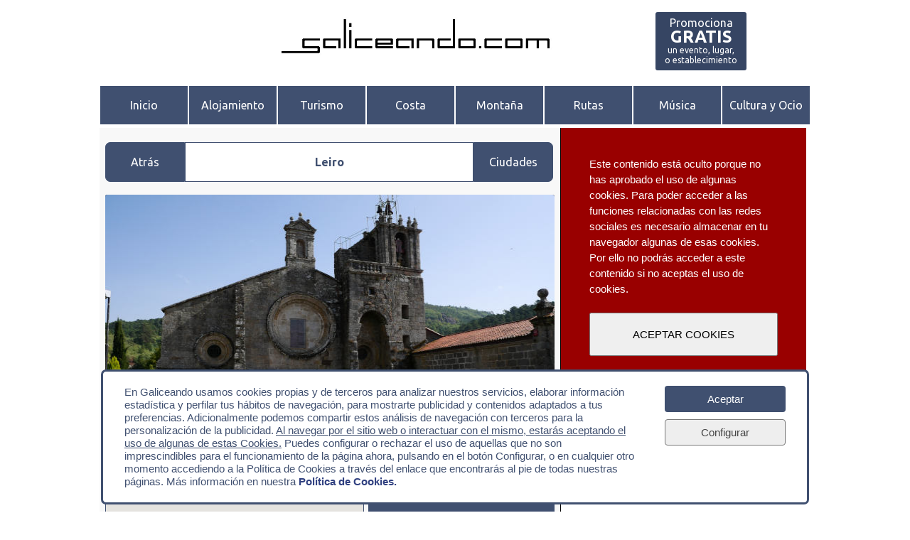

--- FILE ---
content_type: text/html; charset=UTF-8
request_url: https://www.galiceando.com/es/lugares/ficha.php?tab=CiudadesPueblos&ref=0313410800&name=Leiro
body_size: 30968
content:

<!DOCTYPE html>
<html lang="es">

	<head>
		<meta charset="utf-8"/>
				<title>Leiro | Galiceando</title>
				<meta name="description" content='Leiro es un municipio de la provincia de Ourense. Pertenece a la comarca del Ribeiro. Rodeado de relieves montañosos y resguardado de la influencia...'>
				<script async type="text/javascript" src="https://www.galiceando.com/es/js/modernizr.js"></script>
		<link rel="shortcut icon" href="https://www.galiceando.com/es/images/icons/favicon.png" type="image/png"/>
		<link href='https://fonts.googleapis.com/css?family=Indie+Flower' rel='stylesheet' type='text/css'>
		<link href='https://fonts.googleapis.com/css?family=Ubuntu:400,700' rel='stylesheet' type='text/css'>
		<meta name="viewport" content="width=device-width, initial-scale=1.0, maximum-scale=1.0">
		<link rel="stylesheet" type="text/css" media="all" href="https://www.galiceando.com/es/style/style.css"/>
		<link rel="stylesheet" href="//code.jquery.com/ui/1.11.4/themes/smoothness/jquery-ui.css">
		<script type="text/javascript" src="https://code.jquery.com/jquery-2.1.3.min.js"></script>
		<script src="//code.jquery.com/ui/1.11.4/jquery-ui.js"></script>
		<script type="text/javascript" src="https://www.galiceando.com/es/js/calendario.js"></script>
		<script type="text/javascript" src="https://www.galiceando.com/es/js/motor.js"></script>
		<script type="text/javascript" src="https://www.galiceando.com/es/js/politicadecookies.js"></script>
		<meta property="og:site_name" content="galiceando.com">
		<meta property="fb:admins" content="524829739">
		<meta property="fb:app_id" content="173430672831352">
		<meta property="article:publisher" content="https://www.facebook.com/galiceando">
		<meta property="og:type" content="website">
		<meta property="og:locale" content="es_ES">
		<meta property="twitter:card" content="summary">
		<meta property="twitter:site" content="@galiceandoweb">
		<meta name="theme-color" content="#405070">
		<meta name="msapplication-navbutton-color" content="#405070">
		<meta name="apple-mobile-web-app-status-bar-style" content="#405070">
		<meta property="og:url" content="https://www.galiceando.com/es/lugares/ficha.php?tab=CiudadesPueblos&ref=0313410800&name=Leiro">
		<meta property="og:title" content="Leiro">
		<meta property="og:description" content='Leiro es un municipio de la provincia de Ourense. Pertenece a la comarca del Ribeiro. Rodeado de relieves montañosos y resguardado de la influencia oceánica, el cultivo de la vid es la característica dominante del paisaje, ocupando casi la totalidad de las laderas y hondanadas en los terrenos. En este municipio se encuentra el Monasterio de San Clodio, hoy dedicado al alojamiento y a la restauración. La Pena Corneira, declarado monumento natural y el río Avia constituyen sus principales atractivos naturales.'>
		<meta property="og:image" content="https://www.galiceando.com/es/images/pg/0303410800_999.jpg">
		<meta property="twitter:url" content="https://www.galiceando.com/es/lugares/ficha.php?tab=CiudadesPueblos&ref=0313410800&name=Leiro">
		<meta property="twitter:title" content="Leiro">
		<meta property="twitter:description" content='Leiro es un municipio de la provincia de Ourense. Pertenece a la comarca del Ribeiro. Rodeado de relieves montañosos y resguardado de la influencia oceánica, el cultivo de la vid es la característica dominante del paisaje, ocupando casi la totalidad de las laderas y hondanadas en los terrenos. En este municipio se encuentra el Monasterio de San Clodio, hoy dedicado al alojamiento y a la restauración. La Pena Corneira, declarado monumento natural y el río Avia constituyen sus principales atractivos naturales.'>
		<meta property="twitter:image" content="https://www.galiceando.com/es/images/pg/0303410800_999.jpg">
		<link rel="canonical" href="https://www.galiceando.com/es/lugares/ficha.php?tab=CiudadesPueblos&ref=0313410800&name=Leiro" />
		<script type="text/javascript">/*
			//Fijar el menu en la parte de arriba???
			var num = 210; //number of pixels before modifying styles

				$(window).bind('scroll', function () {
				    if ($(window).scrollTop() > num) {
				        $('#botonNavDesplegable').addClass('fixed');
				    } else {
				        $('#botonNavDesplegable').removeClass('fixed');
				    }
				});*/
		</script>

			<!-- Google tag (gtag.js) -->
			<script async src="https://www.googletagmanager.com/gtag/js?id=G-T7758G239D"></script>
			<script>
			  window.dataLayer = window.dataLayer || [];
			  function gtag(){dataLayer.push(arguments);}
			  //gtag('js', new Date());

			  //gtag('config', 'G-T7758G239D');
			</script>




		<script type="text/javascript" src="https://www.galiceando.com/es/js/contadorvisitas.js"></script>
		<script type="text/javascript">
			$('#divVisitas').ready(inicioContador);
			function inicioContador(){
				contador('/es/lugares/ficha.php?tab=CiudadesPueblos&ref=0313410800&name=Leiro')
			}
		</script>
		<link rel="stylesheet" type="text/css" media="all" href="https://www.galiceando.com/es/style/ficha00000.css"/>
		<link rel="stylesheet" type="text/css" media="all" href="https://www.galiceando.com/es/style/ficha03002.css"/>
		<link rel="stylesheet" type="text/css" media="all" href="https://www.galiceando.com/es/style/player.css"/>
		<script type="text/javascript" src="https://www.galiceando.com/es/js/slideshow.js"></script>
		<script type="text/javascript" src="https://maps.googleapis.com/maps/api/js?key=AIzaSyBV6G7TMQJ9IWnYZqOHtXAAYGCyxumlbnw&sensor=FALSE"></script>
	    <script type="text/javascript">
	      function initialize() 
	      	{
		        var mapOptions = {
		          center: new google.maps.LatLng(42.9,-8.0),
		          zoom: 7,
		          mapTypeId: google.maps.MapTypeId.ROADMAP
		        };
		        var map = new google.maps.Map(document.getElementById("map_canvas"),
		            mapOptions);
			    var companyPos = new google.maps.LatLng(42.36937800000000000000,-8.12508100000000000000);
				var companyMarker = new google.maps.Marker({
					position: companyPos,
					map: map,
						title:"Ciudades y Pueblos Leiro"
				});
			}	      
	    </script>
	    <script type="text/javascript">
		  function coordenadas()
			{
				var latitude;
				latitude = 42.36937800000000000000;
				var longitude;
				longitude = -8.12508100000000000000;

				latitude_deg = Math.floor(Math.abs(latitude));
				latitude_min = ("00"+Math.floor((Math.abs(latitude)-latitude_deg)*60)).slice(-2);
				latitude_sec = ("00"+Math.floor(((Math.abs(latitude)-latitude_deg)*60-latitude_min)*60)).slice(-2);
				latitude_dec = Math.round((((Math.abs(latitude)-latitude_deg)*60-latitude_min)*60-latitude_sec)*10);
				if(latitude>0){latitude_dir="N";}
				else{latitude_dir="S";}

				longitude_deg = Math.floor(Math.abs(longitude));
				longitude_min = ("00"+Math.floor((Math.abs(longitude)-longitude_deg)*60)).slice(-2);
				longitude_sec = ("00"+Math.floor(((Math.abs(longitude)-longitude_deg)*60-longitude_min)*60)).slice(-2);
				longitude_dec = Math.round((((Math.abs(longitude)-longitude_deg)*60-longitude_min)*60-longitude_sec)*10);
				if(longitude>0){longitude_dir="E";}
				else{longitude_dir="W";}
		 
				return (latitude_deg+"°"+latitude_min+"'"+latitude_sec+"."+latitude_dec+'"'+latitude_dir+" "+longitude_deg+"°"+longitude_min+"'"+longitude_sec+"."+longitude_dec+'"'+longitude_dir);
			}

			var printCoordenadas;
			printCoordenadas = coordenadas();
		</script>		
	</head>

	<body onload="initialize()">

		<img class="imageGZND" src="https://www.galiceando.com/es/images/icons/favicon2016-350.png" style="display:none"/>

<div id="fb-root"></div>
<script>(function(d, s, id) {
  var js, fjs = d.getElementsByTagName(s)[0];
  if (d.getElementById(id)) return;
  js = d.createElement(s); js.id = id;
  js.src = "//connect.facebook.net/es_ES/sdk.js#xfbml=1&version=v2.4";
  fjs.parentNode.insertBefore(js, fjs);
}(document, 'script', 'facebook-jssdk'));</script>

<div id="ventanaFoto" onmousemove='mostrarMenuAmpliarfotos();'></div>
<!--Publicidad Lateral-->

		<div id="ad_lateral">

	<!--Publicidad Lateral Izquierda-->

			
	<!--Publicidad Lateral Derecha-->

			
		</div>


<!--Publicidad Superior-->

			
<!--Cabecera-->

	<div class="contenedor">

		<header>
	
	<a href="https://www.galiceando.com" class="logotipo"><img id="logo" src="https://www.galiceando.com/es/images/icons/logotipo.jpg" alt="galiceando.com"/></a>

		<a id="aPromocionate" href="https://www.galiceando.com/es/input/inputmenu.php" target="_blank">
			<div id="insertarevento">
				<p id="insertareventoP1" class="insertareventoP">Promociona</p>
				<p id="insertareventoP2" class="insertareventoP">GRATIS</p>
				<p id="insertareventoP3" class="insertareventoP">un evento, lugar,</p>
				<p id="insertareventoP4" class="insertareventoP">o establecimiento</p>
			</div>
		</a>

		
</header>
<!--Barra de botones-->

		<nav id="menu">

	<ul id="menuNav">
		<li><a id="nv_01" href="https://www.galiceando.com">Inicio</a></li>
		<li><a id="nv_02" href="https://www.galiceando.com/es/alojamiento.php">Alojamiento</a></li>
		<li><a id="nv_03" href="https://www.galiceando.com/es/turismo.php">Turismo</a></li>
		<li><a id="nv_04" href="https://www.galiceando.com/es/costa.php">Costa</a></li>
		<li><a id="nv_05" href="https://www.galiceando.com/es/montana.php">Montaña</a></li>
		<li><a id="nv_06" href="https://www.galiceando.com/es/rutas/destacados.php">Rutas</a></li>
		<li><a id="nv_07" href="https://www.galiceando.com/es/musica/agenda.php">Música</a></li>
		<li><a id="nv_08" href="https://www.galiceando.com/es/culturayocio.php">Cultura y Ocio</a></li>
			</ul>

<!--La versión móvil tiene su propio menú desplegable-->

	<div id="transparenciaNav"></div>

	<div id="menuNavDesplegable">
		<div id="divBotonLogotipo"><a href="https://www.galiceando.com/es/index.php"><img id="logoMobile" src="https://www.galiceando.com/es/images/icons/favicon2016-125.png" alt="logotipo galiceando.com"></a></div>
		<div id="divBotonMenu"><a href="javascript:void(0);" onclick="abrirNav()"><img id="menuMobile" src="https://www.galiceando.com/es/images/icons/menuMobile.jpg" alt="abrir menu galiceando.com"></a></div>
		<div id="divBotonLupa"><a href="javascript:void(0);" onclick="abrirBuscador()"><img id="lupaMobile" src="https://www.galiceando.com/es/images/icons/lupaMobile.jpg" alt="abrir buscador galiceando.com"></a></div>
	</div>

	<ul id="botonesMenuNavDesplegable">
		<li><a id="nv_01m" href="https://www.galiceando.com">Inicio</a></li>
		<li><a id="nv_02m" href="https://www.galiceando.com/es/alojamiento.php">Alojamiento</a></li>
		<li><a id="nv_03m" href="https://www.galiceando.com/es/turismo.php">Turismo</a></li>
		<li><a id="nv_04m" href="https://www.galiceando.com/es/costa.php">Costa</a></li>
		<li><a id="nv_05m" href="https://www.galiceando.com/es/montana.php">Montaña</a></li>
		<li><a id="nv_06m" href="https://www.galiceando.com/es/rutas/destacados.php">Rutas</a></li>
		<li><a id="nv_07m" href="https://www.galiceando.com/es/musica/agenda.php">Música</a></li>
		<li><a id="nv_08m" href="https://www.galiceando.com/es/culturayocio.php">Cultura y Ocio</a></li>
			</ul>

</nav>
<!--Noticias-->

		<div class="contenido">

			<section class="seccion_noticias">

<!-- Cuerpo principal -->
		<div id="migasdepanDIV">
			<ul id="migasdepanUL">				
				<a id="volveratras" href="javascript:history.back()"><li class="migasdepanLI">Atrás</li></a>
				<li class="migasdepanLI" id="migasdepanTITLE"><h1><b>Leiro</b></h1></li>
				<a id="volveraindice" href="https://www.galiceando.com/es/lugares.php"><li class="migasdepanLI">Ciudades</li></a>
			</ul>
		</div>

		<div id="contenidoFicha">

			
			<div id="fotosFicha">
				<ul id="galeria" onmouseover="muestraMenu();" onmouseout="ocultaMenu();">
													<li class='selected'><img src="https://www.galiceando.com/es/images/pg/0303410800_001.jpg" alt="Leiro (Galicia)" width='640' height='360' onerror="this.style.display = 'none';" onclick="ampliaFoto('https://www.galiceando.com/es/images/pg/0303410800_','001','3')"/>
								</li>
															<li class='noselected'><img src="https://www.galiceando.com/es/images/pg/0303410800_002.jpg" alt="Leiro (Galicia)" width='640' height='360' onerror="this.style.display = 'none';" onclick="ampliaFoto('https://www.galiceando.com/es/images/pg/0303410800_','002','3')"/>
								</li>
															<li class='noselected'><img src="https://www.galiceando.com/es/images/pg/0303410800_003.jpg" alt="Leiro (Galicia)" width='640' height='360' onerror="this.style.display = 'none';" onclick="ampliaFoto('https://www.galiceando.com/es/images/pg/0303410800_','003','3')"/>
								</li>
							
					<div class="slideBotonera" id="menuSlide">
						<button type="button" class="slideBoton" id='fotoSlideANT' onclick='slidePREV()'></button>
						<button type="button" class="slideBoton" id='pausaSlide' onclick='slidePAUSE()'></button>
						<button type="button" class="slideBoton" id='playSlide' onclick='slidePLAY()' style="display:none;"></button>
						<button type="button" class="slideBoton" id='fotoSlideSIG' onclick='slideNEXT()'></button>
					</div>
				</ul>
				<div class="slideBotonera" id="menuSlideMobile">
					<button type="button" class="slideBoton" id='fotoSlideANTmobile' onclick='slidePREV()'></button>
					<button type="button" class="slideBoton" id='pausaSlideMobile' onclick='slidePAUSE()'></button>
					<button type="button" class="slideBoton" id='playSlideMobile' onclick='slidePLAY()' style="display:none;"></button>
					<button type="button" class="slideBoton" id='fotoSlideSIGmobile' onclick='slideNEXT()'></button>
				</div>

							</div>


			
			<div id="mapaTiempo">

	<div id="cajaMapa">
		<div id="map_canvas" style="width:362px; height:300px"></div>
		<a id="enlaceCoordenadas" href="https://tools.wmflabs.org/geohack/geohack.php?language=es&pagename=Ciudades y Pueblos_Leiro&params=42.36937800000000000000_N_-8.12508100000000000000_E_type:landmark">
			<div id="tituloCoordenadas">
				<p>Coordenadas: <script type="text/javascript">document.write(printCoordenadas);</script></p>
			</div>
		</a>
	</div>

	<div class="tituloCaja" id="tituloCaja_Tiempo"><p>El Tiempo</p></div>
	<div id="cajaTiempo">
		<!-- www.TuTiempo.net - Ancho:224px - Alto:285px -->
<div id="TT_tyswLxYxdddrdhrA7ftE111kEguABA1"><a href="https://www.tutiempo.net">Tu tiempo</a></div>
<script type="text/javascript" src="https://www.tutiempo.net/widget/eltiempo_tyswLxYxdddrdhrA7ftE111kEguABA1"></script>	</div>

</div>
					<div class="cajaFicha" id="caja_Descripcion">
			<div class="tituloCaja" id="tituloCaja_Descripcion"><p>Descripción</p></div>
			<div class="contenidoCaja" id="contenidoCaja_Descripcion">
				<p>Leiro es un municipio de la provincia de Ourense. Pertenece a la comarca del Ribeiro. Rodeado de relieves montañosos y resguardado de la influencia oceánica, el cultivo de la vid es la característica dominante del paisaje, ocupando casi la totalidad de las laderas y hondanadas en los terrenos. En este municipio se encuentra el Monasterio de San Clodio, hoy dedicado al alojamiento y a la restauración. La Pena Corneira, declarado monumento natural y el río Avia constituyen sus principales atractivos naturales.</p>
			</div>
		</div>

			
			
			
			
			
			
			
							
			
					<div class="cajaFicha" id="cajaFicha_Contacto">
			<div class="tituloCaja" id="tituloCaja_Contacto"><p>Contacto</p></div>
			<div class="contenidoCaja" id="contenidoCaja_Contacto">

				<li><p>Municipio: <a href="https://www.galiceando.com/es/municipios.php?municipio=Leiro">Leiro</a> <a href="https://www.galiceando.com/es/zonas.php?provincia=OU">(Ourense)</p></li></a><li><p>email: <a href="mailto:info@concellodeleiro.com">info@concellodeleiro.com</a></p></li><li><p>web: <a href="www.concellodeleiro.com" target="_blank">www.concellodeleiro.com</a></p></li>				
			</div>
		</div>

					<div class="cajaFicha" id="caja_Accesos">
			<div class="tituloCaja" id="tituloCaja_Accesos"><p>Como llegar...</p></div>
			<div class="contenidoCaja" id="contenidoCaja_Accesos">

				<a href="https://maps.google.es/?q=42.36937800000000000000%20-8.12508100000000000000" target="_blank"><p id="botonNavegadorGPS"><b style="font-size:18px">Abrir Navegación GPS</b><br><i style="font-size:11px">powered by <b>Google Maps</b></i></p></a>
				<ul class="listaCaja">
																																								
					
					
					<li><p>Taxi:</p></li><ul class="sublistaCaja"><li><p>Taxi 1: <b>670520996</b><br>Taxi 2: <b>672675920</b><br>Taxi 3: <b>627065051</b>
</p></li></ul>					
					

										
					
					<li><p>Distancias: </p></li>
					<ul class='sublistaCaja'><li><p>Ribadavia 10 km</p></li><li><p>O Carballiño 11 km</p></li><li><p>Ourense 35 km</p></li><li><p>Vigo 79 km</p></li><li><p>Santiago de Compostela 91 km</p></li><li><p>Lugo 102 km</p></li><li><p>A Coruña 147 km</p></li><li><p>Madrid 533 km</p></li></ul>				</ul>
			</div>
		</div>

			
					<div class="cajaFicha" id="caja_Emergencias">
			<p class="tituloCaja" id="tituloCaja_Emergencias">Emergencias</p>
			<div class="contenidoCaja" id="contenidoCaja_Emergencias">
				<ul class="listaCaja">
					<li><p>Hospital más cercano: Complexo Hospitalario Universitario de Ourense</p></li>
					<ul class="sublistaCaja">
						<li><p>Distancia: 37 km</p></li>						<li><p>Dirección: Ramón Puga 52 (Ourense)</p></li>
						<li><p>Teléfono: [+34] 988385500</p></li>
					</ul>
					<li><p><b>Emergencias: 112</b></p></li>
				</ul>
			</div>
		</div>

		</div>
						
						
			</section>

<!--Columna Lateral-->

			<div class="columna_lateral">

<!--Redes Sociales-->
			
			
		<div class="avisoCookies" id="avisoCookiesSocialAds"><p>Este contenido está oculto porque no has aprobado el uso de algunas cookies. Para poder acceder a las funciones relacionadas con las redes sociales es necesario almacenar en tu navegador algunas de esas cookies. Por ello no podrás acceder a este contenido si no aceptas el uso de cookies.</p></br><button onclick="activaCookiesContenidoWeb(2020041100)">ACEPTAR COOKIES</button></div>
<section id="suscribete">

	<div id="divSuscribete">
		<a href="https://www.galiceando.com/es/newsletter/suscribete.php"><p>Suscríbete al Newsletter</p></a>
	</div>

</section>
				
<!--Buscador-->

				<div class="" id="buscador_contenedor">

						
					<div id="cuadro_buscador">

	<div class="buscador" id="buscadorBasico">
		<form method="get" action="https://www.galiceando.com/es/search.php" id="formBuscadorBasico">
			<input id="intro_busqueda" type="search" name="busqueda" placeholder="Introducir búsqueda"/>
			<input id="envia_busqueda" class="buttons" type="submit" value=""/>
		</form>
	</div>

	<div class="buscador" id="buscadorAvanzado">
		<ul class="busqueda_avanzada">
			<a href="https://www.galiceando.com/es/buscador.php"><li>Buscador avanzado</li></a>
		</ul>
	</div>
	
</div>
					
					
				</div>


<!--Publicidad Interior y Artículos Especiales-->

				<section class="ad_column seccion_articulos_especiales">

				

	<!--Publicidad 1-->

		
	<!--Artículos Secundarios-->

				<!-- Insertar aquí secciones secundarias -->

	<!--Publicidad 2-->

		
	<!--Rutas-->

		
	<!--Publicidad 3-->

			
					
	<!--Publicidad 4-->

		

	<!--Publicidad 5-->

		
	<!--Publicidad 6-->

		
	<!--Publicidad 7-->

		
	<!--Publicidad 8-->

		
	<!--Publicidad 9-->

		
	<!--Publicidad 10-->

		
				</section>
				
			</div>

		</div>

<!--Menú Inferior-->

		

<footer>

		<div class="encabezado_footer">
			<p>Secciones</p>
		</div>

	
	<div class="seccion_footer alojamiento">
		<h2><a id="ms_02_00" href="https://www.galiceando.com/es/alojamiento.php">Alojamiento</a></h2>
		<ul>
			<li><h3><a id="ms_02_01" href="https://www.booking.com/index.es.html?aid=862449" target="_blank">Booking</a></h3></li>
			<li><h3><a id="ms_02_02" href="https://www.galiceando.com/es/alojamiento.php?src=https%3A%2F%2Fwww.booking.com%2Fsearchresults.es.html%3Faid%3D862449%3Bsid%3Dd1ec2b4e5ea5137bfe4b4bd4e9647d94%3Bdcid%3D4%3Bclass_interval%3D1%3Bcsflt%3D%7B%7D%3Bdtdisc%3D0%3Bhlrd%3D0%3Bhyb_red%3D0%3Binac%3D0%3Bnha_red%3D0%3Bredirected_from_city%3D0%3Bredirected_from_landmark%3D0%3Bredirected_from_region%3D0%3Bregion%3D735%3Breview_score_group%3Dempty%3Bscore_min%3D0%3Bss_all%3D0%3Bssb%3Dempty%3Bsshis%3D0%26%3B%3Bnflt%3Dht_id%253D204%253Bht_id%253D206%253Bht_id%253D201%253B%3Bunchecked_filter%3Dhoteltype">Hoteles</a></h3></li>
			<li><h3><a id="ms_02_03" href="https://www.galiceando.com/es/alojamiento.php?src=https%3A%2F%2Fwww.booking.com%2Fsearchresults.es.html%3Faid%3D862449%3Bsid%3Dd1ec2b4e5ea5137bfe4b4bd4e9647d94%3Bdcid%3D4%3Bclass_interval%3D1%3Bcsflt%3D%7B%7D%3Bregion%3D735%3Breview_score_group%3Dempty%3Bscore_min%3D0%3Bssb%3Dempty%26%3B%3Bnflt%3Dht_id%253D210%253Bht_id%253D221%253Bht_id%253D228%253Bht_id%253D213%253Bht_id%253D220%253Bht_id%253D223%253B%3Bunchecked_filter%3Dhoteltype">Turismo Rural</a></h3></li>
			<li><h3><a id="ms_02_04" href="https://www.galiceando.com/es/alojamiento.php?src=https%3A%2F%2Fwww.booking.com%2Fsearchresults.es.html%3Faid%3D862449%3Bsid%3Dd1ec2b4e5ea5137bfe4b4bd4e9647d94%3Bdcid%3D1%3Bclass_interval%3D1%3Bcsflt%3D%7B%7D%3Bdtdisc%3D0%3Bhlrd%3D0%3Bhyb_red%3D0%3Binac%3D0%3Bnha_red%3D0%3Bredirected_from_city%3D0%3Bredirected_from_landmark%3D0%3Bredirected_from_region%3D0%3Bregion%3D735%3Breview_score_group%3Dempty%3Bscore_min%3D0%3Bss_all%3D0%3Bssb%3Dempty%3Bsshis%3D0%26%3B%3Bnflt%3Dht_id%253D203%253B%3Bunchecked_filter%3Dhoteltype">Albergues</a></h3></li>
			<li><h3><a id="ms_02_05" href="https://www.galiceando.com/es/alojamiento.php?src=https%3A%2F%2Fwww.booking.com%2Fsearchresults.es.html%3Faid%3D862449%3Bsid%3Dd1ec2b4e5ea5137bfe4b4bd4e9647d94%3Bdcid%3D1%3Bclass_interval%3D1%3Bcsflt%3D%7B%7D%3Bregion%3D735%3Breview_score_group%3Dempty%3Bscore_min%3D0%3Bssb%3Dempty%26%3B%3Bnflt%3Dht_id%253D214%253Bht_id%253D212%253B%3Bunchecked_filter%3Dhoteltype">Campings</a></h3></li>
		</ul>	
	</div>

	<div class="seccion_footer ciudades">
		<h2><a id="ms_03_00" href="https://www.galiceando.com/es/lugares.php">Ciudades y Pueblos</a></h2>
		<ul>
			<li><h3><a id="ms_03_01" href="https://www.galiceando.com/es/lugares/destacados.php?tab=CiudadesPueblos">Datos de interés</a></h3></li>
			<li><h3><a id="ms_03_02" href="https://www.galiceando.com/es/lugares/destacados.php?tab=Rincones">Rincones con encanto</a></h3></li>
			<li><h3><a id="ms_03_03" href="https://www.galiceando.com/es/lugares/destacados.php?tab=Monumentos">Monumentos</a></h3></li>
			<li><h3><a id="ms_03_04" href="https://www.galiceando.com/es/lugares/destacados.php?tab=Museos">Museos</a></h3></li>
			<!-- <li><h3><a id="ms_03_05" href="https://www.galiceando.com/es/recorridos/destacados.php?mod=Urbano">Recorridos recomendados</a></h3></li>-->
			
		</ul>	
	</div>

	
	<div class="seccion_footer costa">
		<h2><a id="ms_05_00" href="https://www.galiceando.com/es/costa.php">Costa</a></h2>
		<ul>
			<li><h3><a id="ms_05_01" href="https://www.galiceando.com/es/costa/destacados.php?tab=Playas">Playas</a></h3></li>
			<li><h3><a id="ms_05_02" href="https://www.galiceando.com/es/costa/destacados.php?tab=BanderasAzules">Banderas Azules</a></h3></li>
			<li><h3><a id="ms_05_03" href="https://www.galiceando.com/es/costa/destacados.php?tab=Puertos">Puertos Deportivos</a></h3></li>
			<li><h3><a id="ms_05_04" href="https://www.galiceando.com/es/costa/destacados.php?tab=Faros">Faros</a></h3></li>
			<!--<li><h3><a id="ms_05_05" href="https://www.galiceando.com/es/costa/destacados.php?tab=Miradores">Miradores</a></h3></li>-->
		</ul>	
	</div>

	<div class="seccion_footer montana">
		<h2><a id="ms_06_00" href="https://www.galiceando.com/es/montana.php">Montaña</a></h2>
		<ul>
			<li><h3><a id="ms_06_01" href="https://www.galiceando.com/es/montana/destacados.php?tab=Montanas">Alta montaña</a></h3></li>
			<li><h3><a id="ms_06_05" href="https://www.galiceando.com/es/naturaleza/destacados.php?tab=EspaciosNaturales">Espacios Naturales</a></h3></li>
			<li><h3><a id="ms_06_02" href="https://www.galiceando.com/es/montana/destacados.php?tab=PueblosMontana">Pueblos de Montaña</a></h3></li>
			<!-- <li><h3><a id="ms_06_03" href="https://www.galiceando.com/es/montana/destacados.php?tab=FloraFauna">Fauna y Flora</a></h3></li> -->
			<li><h3><a id="ms_06_03" href="https://www.galiceando.com/es/montana/destacados.php?tab=AulasNaturaleza">Aulas de la Naturaleza</a></h3></li>
			<li><h3><a id="ms_06_04" href="https://www.galiceando.com/es/montana/destacados.php?tab=Rios">Ríos</a></h3></li>
		</ul>	
	</div>

	<div class="seccion_footer rutas">
		<h2><a id="ms_07_00" href="https://www.galiceando.com/es/rutas.php">Rutas</a></h2>
		<ul>
			<li><h3><a id="ms_07_01" href="https://www.galiceando.com/es/rutas/destacados.php?mod=Senderismo">Senderismo</a></h3></li>
			<!--<li><h3><a id="ms_07_02" href="https://www.galiceando.com/es/rutas/destacados.php?mod=MTB">Bicicleta de Montaña</a></h3></li> -->
			<!--<li><h3><a id="ms_07_03" href="https://www.galiceando.com/es/rutas/destacados.php?mod=Cicloturismo">Cicloturismo</a></h3></li> -->
			<!--<li><h3><a id="ms_07_04" href="https://www.galiceando.com/es/rutas/destacados.php?mod=Caballo">Rutas a Caballo</a></h3></li> -->
			<!--<li><h3><a id="ms_07_05" href="https://www.galiceando.com/es/recorridos/destacados.php?mod=Urbano">Recorridos Urbanos</a></h3></li> -->
		</ul>	
	</div>

	
	<div class="seccion_footer fiestas">
		<h2><a id="ms_09_00" href="https://www.galiceando.com/es/fiestas.php">Fiestas y Ferias</a></h2>
		<ul>
			<li><h3><a id="ms_09_01" href="https://www.galiceando.com/es/fiestas/destacados.php?tab=Eventos&ev=Fiestas">Fiestas destacadas</a></h3></li>
			<!--<li><h3><a id="ms_09_02" href="https://www.galiceando.com/es/fiestas/agenda.php?FiestaTematica=Si">Fiestas temáticas</a></h3></li> -->
			<!--<li><h3><a id="ms_09_03" href="https://www.galiceando.com/es/fiestas/destacados.php?tab=Eventos&ev=FeriasMercados">Ferias y Mercados</a></h3></li> -->
			<!--<li><h3><a id="ms_09_04" href="https://www.galiceando.com/es/fiestas/agenda.php?Exposicion=Si">Exposiciones</a></h3></li> -->
			<!--<li><h3><a id="ms_09_05" href="https://www.galiceando.com/es/fiestas/agenda.php?Congreso=Si">Congresos</a></h3></li> -->
		</ul>	
	</div>

	<div class="seccion_footer musica">
		<h2><a id="ms_10_00" href="https://www.galiceando.com/es/musica.php">Música</a></h2>
		<ul>
			<li><h3><a id="ms_10_01" href="https://www.galiceando.com/es/musica/agenda.php?Concierto=Si">Conciertos</a></h3></li>
			<li><h3><a id="ms_10_02" href="https://www.galiceando.com/es/musica/agenda.php?Festival=Si">Festivales</a></h3></li>
			<li><h3><a id="ms_10_03" href="https://www.galiceando.com/es/musica/destacados.php?tab=Recintos">Salas</a></h3></li>
			<li><h3><a id="ms_10_04" href="https://www.galiceando.com/es/musica/destacados.php?tab=Grupos">Grupos</a></h3></li>
			<li><h3><a id="ms_10_05" href="https://www.galiceando.com/es/musica/destacados.php?tab=Orquestas">Orquestas</a></h3></li>
		</ul>	
	</div>

	<div class="seccion_footer cultura">
		<h2><a id="ms_11_00" href="https://www.galiceando.com/es/culturayocio.php">Cultura y Ocio</a></h2>
		<ul>
			<li><h3><a id="ms_11_01" href="https://www.galiceando.com/es/cultura/agenda.php">Agenda cultural</a></h3></li>
			<li><h3><a id="ms_11_02" href="https://www.galiceando.com/es/cultura/agenda.php?Teatro=Si&Danza=Si">Teatro y Danza</a></h3></li>
			<li><h3><a id="ms_11_03" href="https://www.galiceando.com/es/cultura/destacados.php?co=Exposiciones">Exposiciones</a></h3></li>
			<li><h3><a id="ms_11_04" href="https://www.galiceando.com/es/cultura/destacados.php?co=Talleres">Talleres y Seminarios</a></h3></li>
			<li><h3><a id="ms_11_05" href="https://www.galiceando.com/es/ocio/destacados.php?oc=Cine">Cine</a></h3></li>
		</ul>	
	</div>

	
	</br></br>

<div class="avisoCookies" id="avisoCookiesSocialFooter"><p>Este contenido está oculto porque no has aprobado el uso de algunas cookies. Para poder acceder a las funciones relacionadas con las redes sociales es necesario almacenar en tu navegador algunas de esas cookies. Por ello no podrás acceder a este contenido si no aceptas el uso de cookies.</p></br><button onclick="activaCookiesContenidoWeb(2020041100)">ACEPTAR COOKIES</button></div>
		<div class="copyright_footer">
			<p id="copyright">Copyright 2011-2026 © by Fiz | 
				<a id="ft_01" href="https://www.galiceando.com/es/avisolegal.php">Aviso Legal</a> | 
				<a id="ft_02" href="https://www.galiceando.com/es/politicadecookies.php">Política de Cookies</a> | 
				<a id="ft_03" href="https://www.galiceando.com/es/politicadeprivacidad.php">Política de Privacidad</a> | 
				<a id="ft_04" href="https://www.galiceando.com/es/avisolegal.php#condicionesdeuso">Condiciones de Uso</a> | 
								<a id="ft_05" href="mailto:contacto@galiceando.com" target="_blank">Contacto</a> | 
				<a id="ft_06" href="https://www.galiceando.com/es/tarifaspublicidad.php">Publicidad</a>			</p>
		</div>

		
</footer>


	</div>

<!--Política de Cookies -->
  
		<!--Política de Cookies -->

	<div class="cookiesms" id="cookieswarningbox">
		<p>En Galiceando usamos cookies propias y de terceros para analizar nuestros servicios, elaborar información estadística y perfilar tus hábitos de navegación, para mostrarte publicidad y contenidos adaptados a tus preferencias. Adicionalmente podemos compartir estos análisis de navegación con terceros para la personalización de la publicidad. <u>Al navegar por el sitio web o interactuar con el mismo, estarás aceptando el uso de algunas de estas Cookies.</u> Puedes configurar o rechazar el uso de aquellas que no son imprescindibles para el funcionamiento de la página ahora, pulsando en el botón Configurar, o en cualquier otro momento accediendo a la Política de Cookies a través del enlace que encontrarás al pie de todas nuestras páginas. Más información en nuestra <b><a href="https://www.galiceando.com/es/politicadecookies.php">Política de Cookies.</a></b></p>
		<button id="aceptar_cookies" onclick="acceptcookies(2020041100, 0)">Aceptar</button>
		<a href="https://www.galiceando.com/es/politicadecookies.php/#configuracionCookies"><button id="configurar_cookies" onclick="configcookies(2020041100, 0, 0)">Configurar</button></a>
	</div>


		<!--Visualizar o no Politica de cookies despues de aceptarla (-1px o -9999px)-->
		 
<!-- Fin del código de Política de cookies --> 
<!-- Fin del código de Política de cookies -->

	</body>

</html>

--- FILE ---
content_type: text/css
request_url: https://www.galiceando.com/es/style/ficha00000.css
body_size: 23406
content:
/*  HOJA DE ESTILOS GENÉRICA PARA TODAS LAS FICHAS  */

/*  CAJAS GENERICAS  */
@media only screen and (min-width: 1000px) {
	#contenidoFicha
	{
		width: 630px;
		margin: 8px;
		display: block;
		float: left;
	}

	#contenidoFicha a:link
	{
		color: #002299;
	}

	#contenidoFicha a:visited
	{
		color: #000855;
	}

	#contenidoFicha a:hover
	{
		color: #1144DD;
	}

	#contenidoFicha a:active
	{
		color: #CCCCFF;
	}

	.contenedorDatos, #contenedorDatos
	{
		width: 640px;
		display: inline;
		float: left;
		margin: 8px 0 0 0;
	}

	.contenedorDatos_col1, #contenedorDatos_col1
	{
		width: 311px;
		display: inline;
		float: left;
		margin: 0 10px 0 0;
	}

	.contenedorDatos_col2, #contenedorDatos_col2
	{
		width: 311px;
		display: inline;
		float: left;
	}

	.cajaFicha
	{
		width: 632px;
		display: inline;
		float: left;
		margin: 8px 0 0 0;
	}

	.tituloCaja
	{
		height: 20px;
		padding: 3px 10px;
		background-color: #405070;
		color: #FFFFFF;
		border: solid 1px #405070;
		border-radius: 3px 3px 0 0;
		-moz-border-radius: 3px 3px 0 0;
		-webkit-border-radius: 3px 3px 0 0;
	}

	.contenidoCaja
	{
		width: 600px;
		margin: 0;
		padding: 7px 15px;
		list-style-type: none;
		border: solid 1px #405070;
		border-radius: 0 0 3px 3px;
		-moz-border-radius: 0 0 3px 3px;
		-webkit-border-radius: 0 0 3px 3px;
		float: left;
	}

	.contenidoCaja2C
	{
		width: 279px;
		margin: 0 8px 0 0;
		padding: 7px 15px;
		list-style-type: none;
		border: solid 1px #405070;
		border-radius: 0 0 3px 3px;
		-moz-border-radius: 0 0 3px 3px;
		-webkit-border-radius: 0 0 3px 3px;
		float: left;
	}

	.listaCaja
	{
		list-style-type: square;
		padding: 5px;
	}

	.listaCaja li
	{
		margin: 0 2px 0 20px;
	}

	.sublistaCaja
	{
		list-style-type: none;
		padding: 0;
	}
}

@media only screen and (max-width: 999px) {
	#contenidoFicha
	{
		width: 100%;
		margin: 8px 0 8px 0;
		display: block;
		float: left;
	}

	#contenidoFicha a:link
	{
		color: #002299;
	}

	#contenidoFicha a:visited
	{
		color: #000855;
	}

	#contenidoFicha a:hover
	{
		color: #1144DD;
	}

	#contenidoFicha a:active
	{
		color: #CCCCFF;
	}

	.contenedorDatos, #contenedorDatos
	{
		width: 100%;
		margin: 8px 0 8px 0;
		display: block;
		float: left;
	}

	.contenedorDatos_col1, #contenedorDatos_col1, .contenedorDatos_col2, #contenedorDatos_col2
	{
		width: 100%;
		display: inline;
		float: left;
	}

	.cajaFicha
	{
		width: 100%;
		display: inline;
		float: left;
		margin: 8px 0 0 0;
	}

	.tituloCaja
	{
		padding: 7px 10px;
		background-color: #405070;
		color: #FFFFFF;
		border: solid 1px #405070;
	}

	.contenidoCaja, .contenidoCaja2C
	{
		width: 95%;
		margin: 0;
		border-top: solid 1px #405070;
		border-bottom: solid 1px #405070;
		padding: 10px 2.5%;
		margin: 0 0 20px 0;
	}

	.listaCaja
	{
		list-style-type: square;
		padding: 5px;
	}

	.listaCaja li
	{
		margin: 0 2px 0 20px;
	}

	.sublistaCaja
	{
		list-style-type: none;
		padding: 0;
		font-style: italic;
	}
}

@media only screen and (max-width: 499px) {	
}





/* CAJA FOTOS */

@media only screen and (min-width: 1000px) {
	#galeria
	{
		position: relative;
		margin: 0 8px 0 0;
		padding: 0;
		width: 632px;
		height: 360px;
		float: left;
		list-style: none;
		border-radius: 3px;
		overflow: hidden;
		text-align: center;
	}

	#galeria li
	{
		margin: auto;
		position: absolute;
		top: 0;
		left: 0;
		width: 100%;
		background-color: #000000;
	}

	#galeria li img
	{
		width: auto;
		max-width: 100%;
	}

	#menuSlideMobile
	{
		display: none;
	}

	#galeria .slideBotonera
	{
		width: 170px;
		position: absolute;
		z-index: 2;
		bottom: 14px;
		left: 220px;
		background-color: #00000090;
		border-radius: 5px;
		padding: 10px;
		opacity: 0%;
	}

	#galeria .slideBoton
	{
		min-width: 40px;
		height: 40px;
		padding: 10px;
		background-color: #00000000;
		opacity: 100%;
		color: #FFFFFF;
		border-radius: 3px;
		border: none;
		cursor: pointer;
	}

	#galeria .slideBoton:hover
	{
		background-color: #00000040;
		opacity: 100%
	}

	#fotoSlideANT
	{
		background-image:url(https://www.galiceando.com/es/images/icons/prev40.png);
		background-repeat:no-repeat;
		height:40px;
		width:40px;
		background-position:center;
	}

	#fotoSlideSIG
	{
		background-image:url(https://www.galiceando.com/es/images/icons/next40.png);
		background-repeat:no-repeat;
		height:40px;
		width:40px;
		background-position:center;
	}

	#pausaSlide
	{
		background-image:url(https://www.galiceando.com/es/images/icons/pause40.png);
		background-repeat:no-repeat;
		height:40px;
		width:40px;
		background-position:center;
	}

	#playSlide
	{
		background-image:url(https://www.galiceando.com/es/images/icons/play40.png);
		background-repeat:no-repeat;
		height:40px;
		width:40px;
		background-position:center;
	}

	#galeria .slideTexto
	{
		color: #FFFFFF;
	}

	#galeria .selected
	{
		z-index: 1;
		opacity: 1;
		transition: opacity 0s ease 0s, z-index 0s ease 1s;
	}

	#galeria .noselected
	{
		z-index: 0;
		opacity: 0;
		transition: opacity 1s ease 0s, z-index 0s ease 1s;
	}
}

@media only screen and (max-width: 999px) and (min-width: 640px) {
	#galeria
	{
		margin: 0 0 20px 0;
		padding: 0;
		width: 100%;
		max-height: 360px;
		float: left;
		list-style: none;
		overflow: hidden;
		text-align: center;
		background-color: #000000;
	}

	#galeria li
	{
		margin: auto;
		width: 100%;
		background-color: #000000;
	}

	#galeria li img
	{
		width: auto;
		max-width: 100%;
	}

	#menuSlide
	{
		display: none;
	}

	#menuSlideMobile
	{
		width: 44%;
		float: left;
		position: relative;
		bottom: 100px;
		z-index: 2;
		background-color: #00000070;
		padding: 10px 0;
		opacity: 100%;
		text-align: center;
		margin: 0 28% -70px 28%;
		border-radius: 5px;
	}

	#menuSlideMobile .slideBoton
	{
		min-width: 80px;
		height: 50px;
		padding: 10px;
		background-color: #00000040;
		opacity: 100%;
		color: #FFFFFF;
		border-radius: 3px;
		border: none;
		cursor: pointer;
	}

	#menuSlideMobile .slideBoton:active
	{
		background-color: #FFFFFF30;
		opacity: 100%
	}

	#fotoSlideANTmobile
	{
		background-image:url(https://www.galiceando.com/es/images/icons/prev40.png);
		background-repeat:no-repeat;
		height:40px;
		width:40px;
		background-position:center;
	}

	#fotoSlideSIGmobile
	{
		background-image:url(https://www.galiceando.com/es/images/icons/next40.png);
		background-repeat:no-repeat;
		height:40px;
		width:40px;
		background-position:center;
	}

	#pausaSlideMobile
	{
		background-image:url(https://www.galiceando.com/es/images/icons/pause40.png);
		background-repeat:no-repeat;
		height:40px;
		width:40px;
		background-position:center;
	}

	#playSlideMobile
	{
		background-image:url(https://www.galiceando.com/es/images/icons/play40.png);
		background-repeat:no-repeat;
		height:40px;
		width:40px;
		background-position:center;
	}

	#galeria .slideTexto
	{
		color: #FFFFFF;
	}

	#galeria .selected
	{
		display: inline;
	}

	#galeria .noselected
	{
		display: none;
	}
}

@media only screen and (max-width: 639px) {
	#galeria
	{
		margin: 0 0 20px 0;
		padding: 0;
		width: 100%;
		height: auto;
		float: left;
		list-style: none;
		overflow: hidden;
		text-align: center;
		background-color: #FFFFFF;
	}

	#galeria li
	{
		margin: auto;
		width: 100%;
		background-color: #FFFFFF;
	}

	#galeria li img
	{
		width: auto;
		max-width: 100%;
		height: auto;
	}

	#menuSlide
	{
		display: none;
	}

	#menuSlideMobile
	{
		width: 100%;
		float: left;
		z-index: 2;
		background-color: #111111;
		padding: 10px 0;
		opacity: 100%;
		text-align: center;
		margin: -24px 0 20px 0
	}

	#menuSlideMobile .slideBoton
	{
		min-width: 80px;
		height: 50px;
		padding: 10px;
		background-color: #151515;
		opacity: 100%;
		color: #FFFFFF;
		border-radius: 3px;
		border: solid 1px #999999;
		cursor: pointer;
	}

	#menuSlideMobile .slideBoton:active
	{
		background-color: #555555;
		opacity: 100%
	}

	#fotoSlideANTmobile
	{
		background-image:url(https://www.galiceando.com/es/images/icons/prev40.png);
		background-repeat:no-repeat;
		height:40px;
		width:40px;
		background-position:center;
	}

	#fotoSlideSIGmobile
	{
		background-image:url(https://www.galiceando.com/es/images/icons/next40.png);
		background-repeat:no-repeat;
		height:40px;
		width:40px;
		background-position:center;
	}

	#pausaSlideMobile
	{
		background-image:url(https://www.galiceando.com/es/images/icons/pause40.png);
		background-repeat:no-repeat;
		height:40px;
		width:40px;
		background-position:center;
	}

	#playSlideMobile
	{
		background-image:url(https://www.galiceando.com/es/images/icons/play40.png);
		background-repeat:no-repeat;
		height:40px;
		width:40px;
		background-position:center;
	}

	#galeria .slideTexto
	{
		color: #FFFFFF;
	}

	#galeria .selected
	{
		display: inline;
	}

	#galeria .noselected
	{
		display: none;
	}
}



/* AMPLIA FOTOS */

@media only screen and (min-width: 1000px) {
	#ventanaFoto
	{
		display: none;
		width: 100%;
		height: 100%;
		position: fixed;
		background-color: #444444C0;
		z-index: 11;
	}

	#xCerrarVentana
	{
		margin:5px;
		padding:10px;
		color:#FFFFFF;
		background-color:#444444;
		cursor:pointer;
		width:20px;
		height:20px;
		font-size: 20px;
		text-align:center;
		z-index:12;
		position:relative;
		float:right;
	}

	.ampliarfotoBotonera
	{
		width: 25%;
		position: absolute;
		z-index: 12;
		bottom: 70px;
		left: 37.5%;
		margin: 0 auto;
		background-color: #00000070;
		border-radius: 5px;
		padding: 10px 0;
		opacity: 100%;
		text-align: center;
	}

	.ampliarfotoBoton
	{
		min-width: 40px;
		width: 25%;
		height: 40px;
		padding: 10px;
		background-color: #00000000;
		opacity: 100%;
		color: #FFFFFF;
		border-radius: 3px;
		border: none;
		cursor: pointer;
	}

	#ampliarfotoANT
	{
		background-image:url(https://www.galiceando.com/es/images/icons/prev40.png);
		background-repeat:no-repeat;
		height:40px;
		background-position:center;
	}

	#ampliarfotoSIG
	{
		background-image:url(https://www.galiceando.com/es/images/icons/next40.png);
		background-repeat:no-repeat;
		height:40px;
		background-position:center;
	}

	#pausaSlideAmpliarfoto
	{
		background-image:url(https://www.galiceando.com/es/images/icons/pause40.png);
		background-repeat:no-repeat;
		height:40px;
		background-position:center;
	}

	#playSlideAmpliarfoto
	{
		background-image:url(https://www.galiceando.com/es/images/icons/play40.png);
		background-repeat:no-repeat;
		height:40px;
		background-position:center;
	}
}

@media only screen and (max-width: 999px) and (min-width: 640px) {
	#ventanaFoto
	{
		display: none;
		width: 100%;
		height: 100%;
		position: fixed;
		background-color: #444444C0;
		z-index: 11;
	}

	#xCerrarVentana
	{
		margin:5px;
		padding:10px;
		color:#FFFFFF;
		background-color:#444444;
		cursor:pointer;
		width:20px;
		height:20px;
		font-size: 20px;
		text-align:center;
		z-index:12;
		position:relative;
		float:right;
	}

	.ampliarfotoBotonera
	{
		width: 30%;
		position: absolute;
		z-index: 12;
		bottom: 25px;
		left: 35%;
		margin: 0 auto;
		background-color: #00000070;
		border-radius: 5px;
		padding: 10px 0;
		opacity: 100%;
		text-align: center;
	}

	.ampliarfotoBoton
	{
		min-width: 40px;
		width: 30%;
		height: 40px;
		padding: 10px;
		background-color: #00000000;
		opacity: 100%;
		color: #FFFFFF;
		border-radius: 3px;
		border: none;
		cursor: pointer;
	}

	#ampliarfotoANT
	{
		background-image:url(https://www.galiceando.com/es/images/icons/prev40.png);
		background-repeat:no-repeat;
		height:40px;
		background-position:center;
	}

	#ampliarfotoSIG
	{
		background-image:url(https://www.galiceando.com/es/images/icons/next40.png);
		background-repeat:no-repeat;
		height:40px;
		background-position:center;
	}

	#pausaSlideAmpliarfoto
	{
		background-image:url(https://www.galiceando.com/es/images/icons/pause40.png);
		background-repeat:no-repeat;
		height:40px;
		background-position:center;
	}

	#playSlideAmpliarfoto
	{
		background-image:url(https://www.galiceando.com/es/images/icons/play40.png);
		background-repeat:no-repeat;
		height:40px;
		background-position:center;
	}
}

@media only screen and (max-width: 639px) {
#ventanaFoto
	{
		display: none;
		width: 100%;
		height: 100%;
		position: fixed;
		background-color: #444444C0;
		z-index: 11;
	}

	#xCerrarVentana
	{
		margin:5px;
		padding:10px;
		color:#FFFFFF;
		background-color:#444444;
		cursor:pointer;
		width:20px;
		height:20px;
		font-size: 20px;
		text-align:center;
		z-index:12;
		position:relative;
		float:right;
	}

	.ampliarfotoBotonera
	{
		width: 30%;
		position: absolute;
		z-index: 12;
		bottom: 70px;
		left: 35%;
		margin: 0 auto;
		background-color: #00000070;
		border-radius: 5px;
		padding: 10px 0;
		opacity: 100%;
		text-align: center;
	}

	.ampliarfotoBoton
	{
		min-width: 40px;
		width: 90%;
		height: 40px;
		padding: 10px;
		background-color: #00000000;
		opacity: 100%;
		color: #FFFFFF;
		border-radius: 3px;
		border: none;
		cursor: pointer;
	}

	#ampliarfotoANT
	{
		background-image:url(https://www.galiceando.com/es/images/icons/prev40.png);
		background-repeat:no-repeat;
		height:40px;
		background-position:center;
	}

	#ampliarfotoSIG
	{
		background-image:url(https://www.galiceando.com/es/images/icons/next40.png);
		background-repeat:no-repeat;
		height:40px;
		background-position:center;
	}

	#pausaSlideAmpliarfoto
	{
		background-image:url(https://www.galiceando.com/es/images/icons/pause40.png);
		background-repeat:no-repeat;
		height:40px;
		background-position:center;
	}

	#playSlideAmpliarfoto
	{
		background-image:url(https://www.galiceando.com/es/images/icons/play40.png);
		background-repeat:no-repeat;
		height:40px;
		background-position:center;
	}
}




/* MAPA + EL TIEMPO */

@media only screen and (min-width: 1000px) {
	#mapaTiempo
	{
		width: 640px;
		display: inline;
		float: left;
		margin: 8px 0 0 0;
	}

	#cajaMapa
	{
		width: 362px;
		display: inline;
		float: left;
		margin: 0 8px 0 0;
	}

	#map_canvas
	{
		border: 1px solid #405070;
		border-radius: 3px 3px 0 0;
		-moz-border-radius: 3px 3px 0 0;
		-webkit-border-radius: 3px 3px 0 0;
	}

	#tituloCoordenadas
	{
		width: 354px;
		padding: 1px 5px;
		background-color: #405070;
		color: #FFFFFF;
		font-size: 12px;
		text-align: center;
		border-radius: 0 0 3px 3px;
		-moz-border-radius: 0 0 3px 3px;
		-webkit-border-radius: 0 0 3px 3px;
	}

	#enlaceCoordenadas
	{
		color: #FFFFFF;
		font-size: 12px;
	}

	#tituloCaja_Tiempo
	{
		width: 240px;
		float: left;
	}

	#cajaTiempo
	{
		width: 262px;
		height: 298px;
		background-color: #405070;
		display: inline;
		float: left;	
		border-radius: 0 0 3px 3px;
		-moz-border-radius: 0 0 3px 3px;
		-webkit-border-radius: 0 0 3px 3px;
	}

	#cajaTiempo div
	{
		width: 229px;
		height: 284px;
		background-color: #405070;
		margin: 0 auto;
		border-radius: 0 0 3px 3px;
		-moz-border-radius: 0 0 3px 3px;
		-webkit-border-radius: 0 0 3px 3px;
	}
}

@media only screen and (max-width: 999px) {
	#map_canvas
	{
		border: 1px solid #405070;
		margin: 0 auto;
	}

	#tituloCoordenadas
	{
		width: 354px;
		padding: 15px 5px;
		background-color: #405070;
		color: #FFFFFF;
		font-size: 12px;
		text-align: center;
		margin: 0 auto 20px auto;
	}

	#enlaceCoordenadas
	{
		color: #FFFFFF;
		font-size: 1.0em;
	}

	#cajaTiempo
	{
		width: 100%;
		height: 292px;
		background-color: #405070;
		display: inline;
		float: left;
		margin: 0 0 20px 0;
	}

	#cajaTiempo div
	{
		width: 229px;
		height: 284px;
		background-color: #405070;
		margin: 0 auto;
	}
}




/*  CAJA ALOJAMIENTO  */

@media only screen and (min-width: 1000px) {
	#cajaAlojamiento
	{
		width: 632px;
		margin: 8px 8px 0 0;
		float: left;
	}

	#tituloCaja_Alojamiento, #botonCaja_Programa
	{
		height: auto;
		padding: 20px 10px;
		background-color: #405070;
		text-align: center;
		line-height: 1.2em;
		font-weight: 700;
		font-size: 18px; 
		color: #FFFFFF;
		border: solid 1px #405070;
		border-radius: 3px;
	}
}

@media only screen and (max-width: 999px) {
	#cajaAlojamiento
	{
		width: 100%;
		display: inline;
		float: left;
		margin: 8px 0 20px 0;
	}

	#tituloCaja_Alojamiento, #botonCaja_Programa
	{
		font-style: normal;
		background-color: #405070;
		color: #FFFFFF;
		text-align: center;
		border-radius: 3px;
		padding: 20px 0 20px 0;
		margin: 0 25px 0 25px;
	}
}





/*  CARTEL Y FECHA+LUGAR  */

@media only screen and (min-width: 1000px) {
	#fechaLugar
	{
		width: 632px;
		display: inline;
		float: left;
		text-align: center;
		line-height: 1.5;
		color: #303030;
		margin: 0 0 15px 0; 
	}

	#fecha
	{
		font-size: 48px;
		font-weight: 700;
	}

	#lugar
	{
		font-size: 36px;
	}

	#cartelFicha
	{
		margin: 0 8px 0 0;
		padding: 0;
		width: 632px;
		float: left;
		overflow: hidden;
		text-align: center;
	}
}

@media only screen and (max-width: 999px) {
	#fechaLugar
	{
		width: 100%;
		display: inline;
		float: left;
		text-align: center;
		color: #000000;
		line-height: 1.5;
	}

	#fecha
	{
		font-size: 2.4em;
		font-weight: 700;
	}

	#lugar
	{
		font-size: 1.8em;
	}

	#cartelFicha
	{
		margin: 0 auto;
		padding: 0;
		width: auto;
		max-width: 640px;
		overflow: hidden;
		text-align: center;
	}

	#cartelFicha img
	{
		width: 100%;
	}
}




/*  TURISMO  */

@media only screen and (min-width: 1000px) {
	.lugaresInteres
	{
		width: 290px;
		height: auto;
		margin: 5px 4px 5px 4px;
		padding: 0;
		float: left;
		background-color: #F0F0F0;
		border: solid 1px #CCCCCC;
		border-radius: 3px;
	}

	.lugaresInteresImagen
	{
		width: 75px;
		height: 75px;
		margin: -1px;
		border-radius: 3px 0 0 3px;
		border: solid 1px #000000;
		border-right: solid 1px #777777;
		display: inline;
		float: left;
	}

	.lugaresInteresTexto
	{
		width: 200px;
		height: 65px;
		display: inline;
		float: left;
		padding: 5px 5px 5px 10px;
		overflow: hidden;
	}

	.lugaresInteresNombre
	{
		color: #000000;
		font-size: 16px;
		font-weight: 700;
		line-height: 1.1em;
		max-height: 34px;
		overflow: hidden;
	}

	.lugaresInteresDescripcion
	{
		color: #000000;
		font-size: 14px;
		font-weight: 400;
		line-height: 1.5em;
	}

	.lugaresInteresTipo
	{
		color: #000000;
		font-size: 10px;
		font-style: italic;
		line-height: 1em;
	}
}

@media only screen and (max-width: 999px) {
	.lugaresInteres
	{
		width: 47%;
		height: 75px;
		background-color: #F0F0F0;
		border-radius: 3px;
		margin: 5px 1% 5px 1%;
		padding: 0;
		display: inline-block;
		border: solid 1px #CCCCCC;
	}

	.lugaresInteresImagen
	{
		width: 75px;
		height: 75px;
		border-radius: 2px 0 0 2px;
		display: inline;
		float: left;
	}

	.lugaresInteresTexto
	{
		width: 67%;
		height: 65px;
		display: inline;
		padding: 5px 5px 5px 10px;
		float: left;
		overflow: hidden;
	}

	.lugaresInteresNombre
	{
		color: #000000;
		font-size: 15px;
		font-weight: 700;
		line-height: 1.1em;
		max-height: 34px;
		overflow: hidden;
	}

	.lugaresInteresDescripcion
	{
		color: #000000;
		font-size: 12px;
		font-weight: 400;
		line-height: 1.0em;
	}

	.lugaresInteresTipo
	{
		color: #000000;
		font-size: 10px;
		font-style: italic;
		line-height: 1.2em;
	}
}

@media only screen and (max-width: 640px) {
	.lugaresInteres
	{
		width: 100%;
		margin: 5px auto 5px auto;
	}
}




/*  ENTRADAS  */


@media only screen and (min-width: 1000px) {
	#textoEntradas
	{
		width: 320px;
		display: inline;
		margin: 0 10px 10px 10px;
		float: left;
	}

	#botonEntradas, #botonNavegadorGPS
	{
		width: 250px;
		font-style: normal;
		background-color: #405070;
		color: #FFFFFF;
		text-align: center;
		border-radius: 3px;
		padding: 25px 0 25px 0;
		margin: 5px 5px 5px 5px;
		float: right;
	}
}

@media only screen and (max-width: 999px) {
	#textoEntradas
	{
		margin: 10px 10px 0 30px;
	}

	#botonEntradas, #botonNavegadorGPS
	{
		font-style: normal;
		background-color: #405070;
		color: #FFFFFF;
		text-align: center;
		border-radius: 3px;
		padding: 15px 0 15px 0;
		margin: 30px 25px 5px 25px;
	}
}




/*  PRÓXIMOS EVENTOS  */

/*@media only screen and (min-width: 1000px) {
	.proximosEventos
	{
		width: 600px;
		height: auto;
		margin: 5px auto;
		padding: 0 0 0 5px;
		float: left;
	}

	.proximosEventosImagen
	{
		width: 75px;
		height: 75px;
		border-radius: 3px;
		display: inline;
		float: left;
	}

	.proximosEventosTexto
	{
		width: 495px;
		display: inline;
		float: left;
		padding: 0px 0px 15px 10px;
	}

	.proximosEventosNombre
	{
		color: #000000;
		font-size: 16px;
		font-weight: 700;
	}

	.proximosEventosFechas
	{
		color: #000000;
		font-size: 14px;
		font-weight: 400;
		line-height: 1.5em;
	}

	.proximosEventosPrecio
	{
		color: #000000;
		font-size: 10px;
		font-style: italic;
		line-height: 1.8em;
	}
}

@media only screen and (max-width: 999px) {
	.proximosEventos
	{
		width: 100%;
		max-width: 600px;
		margin: 0 auto 10px auto;
		padding: 0;
	}

	.proximosEventosImagen
	{
		width: 50%;
		border-radius: 3px;
		display: inline;
		margin: 0 25%;
	}

	.proximosEventosTexto
	{
		width: 90%;
		display: inline;
		padding: 5px 0px 5px 10px;
	}

	.proximosEventosNombre
	{
		color: #000000;
		font-size: 15px;
		font-weight: 700;
	}

	.proximosEventosFechas
	{
		color: #000000;
		font-size: 12px;
		font-weight: 400;
		line-height: 1.0em;
	}

	.proximosEventosPrecio
	{
		color: #000000;
		font-size: 10px;
		font-style: italic;
		line-height: 1.2em;
	}
}

@media only screen and (max-width: 499px) {
	.proximosEventos
	{
		width: 300px;
	}

	.proximosEventosImagen
	{
		width: 125px;
	}
}*/

@media only screen and (min-width: 1000px) {
	.proximosEventos
	{
		width: 290px;
		height: auto;
		margin: 5px 4px 5px 4px;
		padding: 0;
		float: left;
		background-color: #F0F0F0;
		border: solid 1px #CCCCCC;
		border-radius: 3px;
	}

	.proximosEventosImagen
	{
		width: 75px;
		height: 75px;
		margin: -1px;
		border-radius: 3px 0 0 3px;
		border: solid 1px #000000;
		border-right: solid 1px #777777;
		display: inline;
		float: left;
	}

	.proximosEventosTexto
	{
		width: 200px;
		height: 65px;
		display: inline;
		float: left;
		padding: 5px 5px 5px 10px;
		overflow: hidden;
	}

	.proximosEventosNombre
	{
		color: #000000;
		font-size: 16px;
		font-weight: 700;
		line-height: 1.1em;
		max-height: 34px;
		overflow: hidden;
	}

	.proximosEventosMunicipio
	{
		color: #000000;
		font-size: 14px;
		font-weight: 700;
		line-height: 1.1em;
		max-height: 34px;
		overflow: hidden;
	}

	.proximosEventosFechas
	{
		color: #000000;
		font-size: 14px;
		font-weight: 400;
		line-height: 1.5em;
	}

	.proximosEventosPrecio, .proximosEventosDescripcion
	{
		color: #000000;
		font-size: 10px;
		font-style: italic;
		line-height: 1em;
	}
}

@media only screen and (max-width: 999px) {
	.proximosEventos
	{
		width: 47%;
		height: 75px;
		background-color: #F0F0F0;
		border-radius: 3px;
		margin: 5px 1% 5px 1%;
		padding: 0;
		display: inline-block;
		border: solid 1px #CCCCCC;
	}

	.proximosEventosImagen
	{
		width: 75px;
		height: 75px;
		border-radius: 2px 0 0 2px;
		display: inline;
		float: left;
	}

	.proximosEventosTexto
	{
		width: 67%;
		height: 65px;
		display: inline;
		padding: 5px 5px 5px 10px;
		float: left;
		overflow: hidden;
	}

	.proximosEventosNombre
	{
		color: #000000;
		font-size: 15px;
		font-weight: 700;
		line-height: 1.1em;
		max-height: 34px;
		overflow: hidden;
	}

	.proximosEventosMunicipio
	{
		color: #000000;
		font-size: 12px;
		font-weight: 700;
		line-height: 1.1em;
		max-height: 34px;
		overflow: hidden;
	}

	.proximosEventosFechas
	{
		color: #000000;
		font-size: 12px;
		font-weight: 400;
		line-height: 1.0em;
	}

	.proximosEventosPrecio, .proximosEventosDescripcion
	{
		color: #000000;
		font-size: 10px;
		font-style: italic;
		line-height: 1.2em;
	}
}

@media only screen and (max-width: 640px) {
	.proximosEventos
	{
		width: 100%;
		margin: 5px auto 5px auto;
	}
}

--- FILE ---
content_type: text/css
request_url: https://www.galiceando.com/es/style/ficha03002.css
body_size: -57
content:
/*  HOJA DE ESTILOS PARA: /es/lugares/ficha.php  */

/*  CAJAS  */
@media only screen and (min-width: 1000px) {
}

@media only screen and (max-width: 999px) {
}

--- FILE ---
content_type: text/css
request_url: https://www.galiceando.com/es/style/player.css
body_size: 692
content:
/*  PLAYER  */
@media only screen and (min-width: 1000px) {
	#player
	{
		background-color: #000000;
		border-radius: 3px;
		-moz-border-radius: 3px;
		-webkit-border-radius: 3px;
	}

	#cajaPlayer
	{
		display: inline;
		float: left;
		margin: 8px 0 0 0;
	}
}

@media only screen and (max-width: 999px) {
	#player
	{
		background-color: #000000;
		margin: 0 0 -4px 0;
	}

	#cajaPlayer
	{
		width: 100%;
		display: inline;
		float: left;
		margin: 0 0 20px 0;
		padding: 0;
		text-align: center;
		background-color: #000000;
	}
}

@media only screen and (max-width: 999px) {
	#player
	{
		width: 640px;
		height: 360px;
	}
}

@media only screen and (max-width: 639px) {
	#player
	{
		width: 480px;
		height: 270px;
	}
}

@media only screen and (max-width: 479px) {
	#player
	{
		width: 320px;
		height: 180px;
	}
}

@media only screen and (max-width: 319px) {
	#player
	{
		width: 240px;
		height: 135px;
	}
}

--- FILE ---
content_type: text/javascript
request_url: https://www.galiceando.com/es/js/slideshow.js
body_size: 7234
content:
$(document).ready(slidePLAY);

var playSlide;

function muestraMenu()
{
	document.getElementById("menuSlide").style.transition = "opacity 1s";
	document.getElementById("menuSlide").style.opacity = "100%";
}

function ocultaMenu()
{
	document.getElementById("menuSlide").style.transition = "opacity 2s ease 500ms";
	document.getElementById("menuSlide").style.opacity = "0%";
}

function slidePLAY()
{
	var elemento = document.getElementById('galeria').getElementsByTagName('li');
	playSlide = setInterval(slideShow, 5000);

	if(elemento.length > 1)
	{
		playSlide;
	}

	document.getElementById("playSlide").style.display = "none";
	document.getElementById("pausaSlide").style.display = "inline";

	document.getElementById("playSlideMobile").style.display = "none";
	document.getElementById("pausaSlideMobile").style.display = "inline";
}

function slidePAUSE()
{
	clearInterval(playSlide);
	document.getElementById("playSlide").style.display = "inline";
	document.getElementById("pausaSlide").style.display = "none";

	document.getElementById("playSlideMobile").style.display = "inline";
	document.getElementById("pausaSlideMobile").style.display = "none";
}

/** javascript slide-show **/
var cons = 1;

function slideShow()
{
	var elemento = document.getElementById('galeria').getElementsByTagName('li');

	for(var n=cons; n<=elemento.length; n++)
	{		
		elemento[n].className = 'selected';
	 
		for(var i = 0; i<elemento.length; i++)
		{
			if(i!=cons)
			{
				elemento[i].className = 'noselected';
			}
		}

		cons++;
		break;
	}

	if(cons >= elemento.length)
	{
		cons = 0;
	}

	return false;
}

function slidePREV()
{
	slidePAUSE();
	var elemento = document.getElementById('galeria').getElementsByTagName('li');

	var n;
	
	for(n=cons-2; n<=elemento.length; n++)
	{
		if(n==-2)
		{
			n=elemento.length-2;
		}
		else if(n==-1)
		{
			n=elemento.length-1;
		}

		elemento[n].className = 'selected';
	 
		for(var i = 0; i<elemento.length; i++)
		{
			if(i!=n)
			{
				elemento[i].className = 'noselected';
			}
		}

		cons=n+1;
		break;
	}
	
	if(cons >= elemento.length)
	{
		cons = 0;
	}
	return false;
}

function slideNEXT()
{
	slidePAUSE();
	var elemento = document.getElementById('galeria').getElementsByTagName('li');

	for(var n=cons; n<=elemento.length; n++)
	{		
		elemento[n].className = 'selected';
	 
		for(var i = 0; i<elemento.length; i++)
		{
			if(i!=cons)
			{
				elemento[i].className = 'noselected';
			}
		}

		cons++;
		break;
	}

	if(cons >= elemento.length)
	{
		cons = 0;
	}

	return false;
}

function pad(input, length, padding) { 
  var str = input + "";
  return (length <= str.length) ? str : pad(padding+str, length, padding);
}

function ampliaFoto(url,act,ult)
{
	clearInterval(playPresentacion);
	actpresentacion = "X";

	//alert(act);
	act = pad(act, 3, 0);
	ult = pad(ult, 3, 0);

	if(act < ult)
	{
		var fotoSIG = act;
		fotoSIG++;
	}
	else
	{
		var fotoSIG = 1;
	}

	if(act > 1)
	{
		var fotoANT = act;
		fotoANT--;
	}
	else
	{
		var fotoANT = ult;
	}

	var menu;
	var variablesANT = '"'+url+'","'+fotoANT+'","'+ult+'"';
	var variablesSIG = '"'+url+'","'+fotoSIG+'","'+ult+'"';
	var urlACT = url+act;
	var ant = pad(fotoANT, 3, 0);
	var urlANT = url+ant;
	var sig = pad(fotoSIG, 3, 0);
	var urlSIG = url+sig;

	menu = "<div style=''><p id='xCerrarVentana' onclick='cierraVentana()'>X</p></div><div style='float:left;width:10%;'></div><div style='float:left;width:80%;'><img src='"+urlANT+".jpg' style='display:none;'><img src='"+urlACT+".jpg' style='position:absolute;top:0;bottom:0;left:0;right:0;max-height:100%;max-width:100%;margin:auto;z-index:11' onclick='ocultarMenuAmpliarfotos();'><img src='"+urlSIG+".jpg' style='display:none'></div><div style='float:right;width:10%;'></div><div class='ampliarfotoBotonera' id='menuAmpliarfoto'>";

	menu = menu+"<button type='button' class='ampliarfotoBoton' id='ampliarfotoANT' onclick='ampliaFoto("+variablesANT+")'></button>";

	menu = menu+"<button type='button' class='ampliarfotoBoton' id='pausaSlideAmpliarfoto' onclick='presentacionFotosPAUSE()' style='display:none;'></button><button type='button' class='ampliarfotoBoton' id='playSlideAmpliarfoto' onclick='presentacionFotosPLAY("+variablesSIG+")'></button>";

	menu = menu+"<button type='button' class='ampliarfotoBoton' id='ampliarfotoSIG' onclick='ampliaFoto("+variablesSIG+")'></button>";

	menu = menu+"</div>";
	

	

	document.getElementById("ventanaFoto").style.display = "block";

	document.getElementById("ventanaFoto").innerHTML = menu;
}

var actpresentacion = "X";

function cierraVentana()
{
	clearInterval(playPresentacion);
	document.getElementById("ventanaFoto").style.display = "none";

	actpresentacion = "X";
}

function presentacionFotos(url,act,ult)
{
	//la primera vez usamos el valor que recibimos de act pero las siguientes ya no
	if(actpresentacion != "X"){act = actpresentacion}

	act = pad(act, 3, 0);
	ult = pad(ult, 3, 0);

	if(act < ult)
	{
		var fotoSIG = act;
		fotoSIG++;
	}
	else
	{
		var fotoSIG = 1;
	}

	if(act > 1)
	{
		var fotoANT = act;
		fotoANT--;
	}
	else
	{
		var fotoANT = ult;
	}

	var menu;
	var variablesANT = '"'+url+'","'+fotoANT+'","'+ult+'"';
	var variablesSIG = '"'+url+'","'+fotoSIG+'","'+ult+'"';
	var urlACT = url+act;
	var ant = pad(fotoANT, 3, 0);
	var urlANT = url+ant;
	var sig = pad(fotoSIG, 3, 0);
	var urlSIG = url+sig;

	menu = "<div style=''><p id='xCerrarVentana' onclick='cierraVentana()'>X</p></div><div style='float:left;width:10%;'></div><div style='float:left;width:80%;'><img src='"+urlANT+".jpg' style='display:none;'><img src='"+urlACT+".jpg' style='position:absolute;top:0;bottom:0;left:0;right:0;max-height:100%;max-width:100%;margin:auto;z-index:11'><img src='"+urlSIG+".jpg' style='display:none'></div><div style='float:right;width:10%;'></div><div class='ampliarfotoBotonera' id='menuAmpliarfoto'>";

	menu = menu+"<button type='button' class='ampliarfotoBoton' id='ampliarfotoANT' onclick='ampliaFoto("+variablesANT+")'></button>";

	menu = menu+"<button type='button' class='ampliarfotoBoton' id='pausaSlideAmpliarfoto' onclick='presentacionFotosPAUSE()'></button><button type='button' class='ampliarfotoBoton' id='playSlideAmpliarfoto' onclick='presentacionFotosPLAY("+variablesSIG+")' style='display:none;'></button>";

	menu = menu+"<button type='button' class='ampliarfotoBoton' id='ampliarfotoSIG' onclick='ampliaFoto("+variablesSIG+")'></button>";

	menu = menu+"</div>";
	
	document.getElementById("ventanaFoto").style.display = "block";

	document.getElementById("ventanaFoto").innerHTML = menu;

	actpresentacion = fotoSIG;
}

var playPresentacion;

function presentacionFotosPLAY(url,act,ult)
{
	playPresentacion = setInterval(presentacionFotos, 4000, url, act, ult);

	document.getElementById("playSlideAmpliarfoto").style.display = "none";
	document.getElementById("pausaSlideAmpliarfoto").style.display = "inline";
}

function presentacionFotosPAUSE()
{	
	clearInterval(playPresentacion);

	document.getElementById("playSlideAmpliarfoto").style.display = "inline";
	document.getElementById("pausaSlideAmpliarfoto").style.display = "none";
}

function mostrarMenuAmpliarfotos()
{
	document.getElementById("menuAmpliarfoto").style.transition = "opacity 1s";
	document.getElementById("menuAmpliarfoto").style.opacity = "100%";
}

function ocultarMenuAmpliarfotos()
{
	document.getElementById("menuAmpliarfoto").style.transition = "opacity 2s ease 0s";
	document.getElementById("menuAmpliarfoto").style.opacity = "0%";
}


--- FILE ---
content_type: text/javascript
request_url: https://www.galiceando.com/es/js/motor.js
body_size: 8696
content:
$(document).ready(init);

function init()
{
	//En menús de una columna le decimos las funciones que tiene que ejecutar al pasar con el ratón por encima y al salir
	$(".cuadricula1boton").hover(oscurece, aclara);

	//Funciones para los filtros laterales
	$("#boton_opciones_provincia").css("background-color","#FFFFFF");
	$("#boton_opciones_provincia").css("color","#405070");
	$("#filtrar_zonas").css("display","none");
	$("#filtrar_municipios").css("display","none");
	$("#filtrar_comarcas").css("display","none");
	$("#calendarioInicio").datepicker({changeMonth:true,changeYear:true,showButtonPanel:true});
	$("#calendarioFin").datepicker({changeMonth:true,changeYear:true,showButtonPanel:true});

	//Funciones para dispositivos móviles
	$("#botonDesplegarNav").click(abrirNav);
}

function oscurece()
{
	//En menús de una columna al pasar por encima creamos un <div> nuevo con una transparencia (ver hoja CSS)
	$(this).append('<div id="transparencia1hover">');
}

function aclara()
{
	//En menús de una columna al salir con el ratón eliminamos ese <div>
	$("#transparencia1hover").remove();
}

//Mostrar y ocultar el filtrado por zonas
$("#filtrar_opciones_zona").ready(menuFiltroLateral);

function menuFiltroLateral()
{
	$("#boton_opciones_provincia").click(abrirFiltroProvincias);
	$("#boton_opciones_zona").click(abrirFiltroZonas);
	$("#boton_opciones_comarca").click(abrirFiltroComarcas);
	$("#boton_opciones_municipio").click(abrirFiltroMunicipios);
}

function abrirFiltroProvincias()
{
	$("#filtrar_provincias").show();
	$("#filtrar_zonas").css("display","none");
	$("#filtrar_comarcas").css("display","none");
	$("#filtrar_municipios").css("display","none");
	$("#boton_opciones_provincia").css("background-color","#FFFFFF");
	$("#boton_opciones_provincia").css("color","#405070");
	$("#boton_opciones_zona").css("background-color","#405070");
	$("#boton_opciones_zona").css("color","#FFFFFF");
	$("#boton_opciones_comarca").css("background-color","#405070");
	$("#boton_opciones_comarca").css("color","#FFFFFF");
	$("#boton_opciones_municipio").css("background-color","#405070");
	$("#boton_opciones_municipio").css("color","#FFFFFF");
}

function abrirFiltroZonas()
{
	$("#filtrar_provincias").css("display","none");
	$("#filtrar_zonas").show();
	$("#filtrar_comarcas").css("display","none");
	$("#filtrar_municipios").css("display","none");
	$("#boton_opciones_provincia").css("background-color","#405070");
	$("#boton_opciones_provincia").css("color","#FFFFFF");
	$("#boton_opciones_zona").css("background-color","#FFFFFF");
	$("#boton_opciones_zona").css("color","#405070");
	$("#boton_opciones_comarca").css("background-color","#405070");
	$("#boton_opciones_comarca").css("color","#FFFFFF");
	$("#boton_opciones_municipio").css("background-color","#405070");
	$("#boton_opciones_municipio").css("color","#FFFFFF");
}

function abrirFiltroComarcas()
{
	$("#filtrar_provincias").css("display","none");
	$("#filtrar_zonas").css("display","none");
	$("#filtrar_comarcas").show();
	$("#filtrar_municipios").css("display","none");
	$("#boton_opciones_provincia").css("background-color","#405070");
	$("#boton_opciones_provincia").css("color","#FFFFFF");
	$("#boton_opciones_zona").css("background-color","#405070");
	$("#boton_opciones_zona").css("color","#FFFFFF");
	$("#boton_opciones_comarca").css("background-color","#FFFFFF");
	$("#boton_opciones_comarca").css("color","#405070");
	$("#boton_opciones_municipio").css("background-color","#405070");
	$("#boton_opciones_municipio").css("color","#FFFFFF");
}


function abrirFiltroMunicipios()
{
	$("#filtrar_provincias").css("display","none");
	$("#filtrar_zonas").css("display","none");
	$("#filtrar_comarcas").css("display","none");
	$("#filtrar_municipios").show();
	$("#boton_opciones_provincia").css("background-color","#405070");
	$("#boton_opciones_provincia").css("color","#FFFFFF");
	$("#boton_opciones_zona").css("background-color","#405070");
	$("#boton_opciones_zona").css("color","#FFFFFF");
	$("#boton_opciones_comarca").css("background-color","#405070");
	$("#boton_opciones_comarca").css("color","#FFFFFF");
	$("#boton_opciones_municipio").css("background-color","#FFFFFF");
	$("#boton_opciones_municipio").css("color","#405070");
	$("#boton_municipios_AC").css("background-color","#405070");
	$("#boton_municipios_AC").css("color","#FFFFFF");
	$("#boton_municipios_LU").css("background-color","#FFFFFF");
	$("#boton_municipios_LU").css("color","#405070");
	$("#boton_municipios_OU").css("background-color","#FFFFFF");
	$("#boton_municipios_OU").css("color","#405070");
	$("#boton_municipios_PO").css("background-color","#405070");
	$("#boton_municipios_PO").css("color","#FFFFFF");
	$("#lista_municipios_AC").css("display","none");
	$("#lista_municipios_LU").show();
	$("#lista_municipios_OU").css("display","none");
	$("#lista_municipios_PO").css("display","none");
	$("#filtrar_opciones_municipios").ready(menuMunicipios);
}

function menuMunicipios()
{
	$("#boton_municipios_AC").click(abrirFiltroMunAC);
	$("#boton_municipios_LU").click(abrirFiltroMunLU);
	$("#boton_municipios_OU").click(abrirFiltroMunOU);
	$("#boton_municipios_PO").click(abrirFiltroMunPO);
	
}

function abrirFiltroMunAC()
{
	$("#lista_municipios_AC").show();
	$("#lista_municipios_LU").css("display","none");
	$("#lista_municipios_PO").css("display","none");
	$("#boton_municipios_AC").css("background-color","#FFFFFF");
	$("#boton_municipios_AC").css("color","#405070");
	$("#boton_municipios_LU").css("background-color","#405070");
	$("#boton_municipios_LU").css("color","#FFFFFF");
	$("#boton_municipios_OU").css("background-color","#405070");
	$("#boton_municipios_OU").css("color","#FFFFFF");
	$("#boton_municipios_PO").css("background-color","#405070");
	$("#boton_municipios_PO").css("color","#FFFFFF");
}

function abrirFiltroMunLU()
{
	$("#lista_municipios_AC").css("display","none");
	$("#lista_municipios_LU").show();
	$("#lista_municipios_PO").css("display","none");
	$("#boton_municipios_AC").css("background-color","#405070");
	$("#boton_municipios_AC").css("color","#FFFFFF");
	$("#boton_municipios_LU").css("background-color","#FFFFFF");
	$("#boton_municipios_LU").css("color","#405070");
	$("#boton_municipios_OU").css("background-color","#405070");
	$("#boton_municipios_OU").css("color","#FFFFFF");
	$("#boton_municipios_PO").css("background-color","#405070");
	$("#boton_municipios_PO").css("color","#FFFFFF");
}

function abrirFiltroMunOU()
{
	$("#lista_municipios_AC").css("display","none");
	$("#lista_municipios_LU").show();
	$("#lista_municipios_PO").css("display","none");
	$("#boton_municipios_AC").css("background-color","#405070");
	$("#boton_municipios_AC").css("color","#FFFFFF");
	$("#boton_municipios_LU").css("background-color","#405070");
	$("#boton_municipios_LU").css("color","#FFFFFF");
	$("#boton_municipios_OU").css("background-color","#FFFFFF");
	$("#boton_municipios_OU").css("color","#405070");
	$("#boton_municipios_PO").css("background-color","#405070");
	$("#boton_municipios_PO").css("color","#FFFFFF");
}

function abrirFiltroMunPO()
{
	$("#lista_municipios_AC").css("display","none");
	$("#lista_municipios_LU").css("display","none");
	$("#lista_municipios_PO").show();
	$("#boton_municipios_AC").css("background-color","#405070");
	$("#boton_municipios_AC").css("color","#FFFFFF");
	$("#boton_municipios_LU").css("background-color","#405070");
	$("#boton_municipios_LU").css("color","#FFFFFF");
	$("#boton_municipios_OU").css("background-color","#405070");
	$("#boton_municipios_OU").css("color","#FFFFFF");
	$("#boton_municipios_PO").css("background-color","#FFFFFF");
	$("#boton_municipios_PO").css("color","#405070");
}



function abrirSitemap()
{
	$('#contenido_pagina').show();
}

function cerrarSitemap()
{
	$('#contenido_pagina').css("display","none");
}



//Funciones para dispositivos móviles
function abrirNav()
{
	$("#botonesMenuNavDesplegable").show();
	$("#divBotonMenu").html('<a href="javascript:void(0);" onclick="cerrarNav()"><img id="menuMobile" src="https://www.galiceando.com/es/images/icons/menuMobile.jpg" alt="menu galiceando.com"></a>');
}

function cerrarNav()
{
	$("#botonesMenuNavDesplegable").css("display","none");
	$("#divBotonMenu").html('<a href="javascript:void(0);" onclick="abrirNav()"><img id="menuMobile" src="https://www.galiceando.com/es/images/icons/menuMobile.jpg" alt="menu galiceando.com"></a>');
}

function abrirBuscador()
{
	$("#cuadro_buscador").show();
	$("#divBotonLupa").html('<a href="javascript:void(0);" onclick="cerrarBuscador()"><img id="lupaMobile" src="https://www.galiceando.com/es/images/icons/lupaMobile.jpg" alt="cerrar buscador galiceando.com"></a>');
}

function cerrarBuscador()
{
	$("#cuadro_buscador").css("display","none");
	$("#divBotonLupa").html('<a href="javascript:void(0);" onclick="abrirBuscador()"><img id="lupaMobile" src="https://www.galiceando.com/es/images/icons/lupaMobile.jpg" alt="abrir buscador galiceando.com"></a>');
}

--- FILE ---
content_type: text/javascript
request_url: https://www.galiceando.com/es/js/contadorvisitas.js
body_size: 767
content:
function contador(uri)
{
	var uri = encodeURIComponent(uri);

	//Consulto en número de visitas y likes hasta la fecha y le sumo uno(AJAX)
	$.ajax({
		async:true,
		type:"POST",
		dataType:"html",
		contentType:"application/x-www-form-urlencoded",
		url:"https://www.galiceando.com/es/php/consultaVisitas.php",
		data: {URL:uri},
		success:imprimirVisitas
	});

	return false;
}


function imprimirVisitas(respuesta)
{
	// Convertir la cadena enviada desde PHP a un vector de objetos en JavaScript
	resultados = JSON.parse(respuesta);

	likes = resultados['likes'];
	visitas = resultados['visitas'];

	$('#divVisitas').html('<div id="likes">'+likes+'</div><div id="visitas"><img src="https://www.galiceando.com/es/images/icons/silueta.png" height="14px" width="14px" style="margin-top:2px;margin-bottom:2px"><span style="vertical-align:top"> '+visitas+'</span></div>');
	//document.querySelector('#visitas').innerHTML = '<div id="likes">'+likes+'</div><div id="visits">'+visitas+'</div>';
}